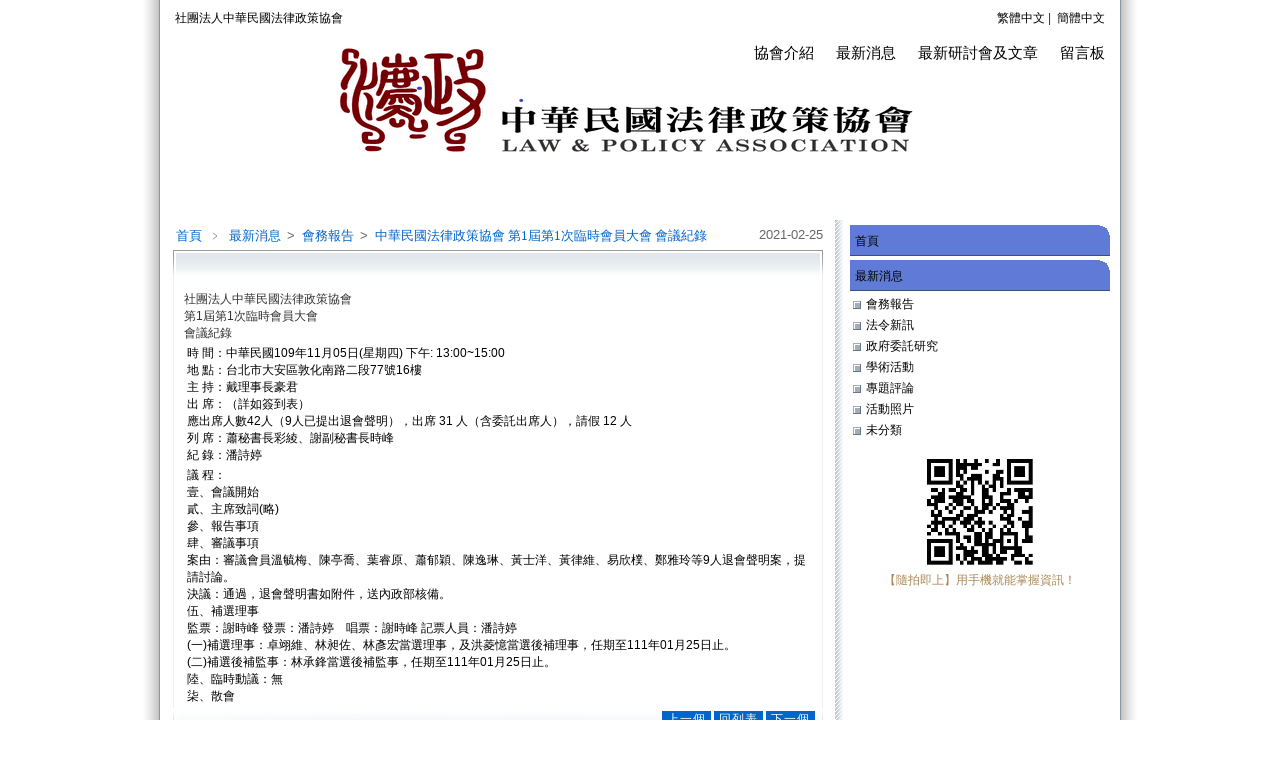

--- FILE ---
content_type: text/html
request_url: https://www.policylaw.org.tw/hot_384443.html
body_size: 14147
content:
<!DOCTYPE html PUBLIC "-//W3C//DTD XHTML 1.0 Transitional//EN" "https://www.w3.org/TR/xhtml1/DTD/xhtml1-transitional.dtd" >
<html xmlns="https://www.w3.org/1999/xhtml" xml:lang="zh-TW" lang="zh-TW"  xmlns:v="http://schema.org">
<head>
<script>if(window.location.protocol=="http:"){var current_url=window.location.href;var new_url=current_url.replace(/(http:)/,"https:");window.location=new_url;}</script> 
<meta http-equiv="Content-Type" content="text/html; charset=UTF-8" />
<meta name="copyright" content="社團法人中華民國法律政策協會" />
<meta name="referrer" content="origin">
<meta http-equiv="pragma" content="public, max-age=600" />
<meta http-equiv="expires" content="600">
<meta http-equiv="cache-control" content="public, max-age=600" />
<title>社團法人中華民國法律政策協會</title> 
<link rel="canonical" href="https://www.policylaw.org.tw/hot_384443.html" />
<meta name="keywords" content="法律政策,研討會,法律新訊,政府委託研究,法令新訊,學術活動,專題評論" />
<meta name="description" content="本會係於民國107年創立，目的在於促進法律及政策研究，一方面協助政府制定法律及政策，另一方面也促進相關之研究，期許成為產、官、學三方之政策、法律溝通平台。" />
<meta name="generator" content="智邦輕鬆架站-511綜合萬用-藍天清爽版面-(v1)-2025/12/26 11:32" />
<meta property="og:title" content="社團法人中華民國法律政策協會"/>
<meta property="og:type" content="website"/> 
<meta property="og:image" content="http://www.policylaw.org.tw/8480bcbfe3ca960598f4e2a5f772d0bc.png
"/>
<meta property="og:description" content="社團法人中華民國法律政策協會第1屆第1次臨時會員大會會議紀錄時 間：中華民國109年11月05日(星期四) 下午: 13:00~15:00　　 地 點：台北市大安區敦化南路二段77號16樓主 持：戴理事長豪君出 席：（詳如簽到表）應出席人數42人（9人已提出退會聲明），出席 31 人（含委託出席人），請假 12 人列 席：蕭秘書長彩綾、謝副秘書長時峰紀 錄：潘詩婷議 程：壹、會議開始貳、主席致詞("/> 
<meta property="og:url" content="https://www.policylaw.org.tw/hot_384443.html"/>
<meta property="og:site_name" content="社團法人中華民國法律政策協會"/>	 
<link rel="alternate" type="application/rss+xml" title="商品介紹 (RSS 2.0)" href="products.xml" />
<link rel="icon" type="image/png" href="images/favicon_1557891513.png" />
<link rel="shortcut icon" type="image/png" href="images/favicon_1557891513.png" />
<link rel="apple-touch-icon" href="images/favicon_1557891513.png">
<link rel="apple-touch-icon-precomposed" href="images/favicon_1557891513.png">
<link rel="alternate" type="application/rss+xml" title="最新消息 (RSS 2.0)" href="hots.xml" />
<link type="text/css" href="skin/jquery-ui/jquery-ui-1.10.0.custom.min.css" rel="stylesheet" />
<script type="text/javascript" src="https://cdnjs.cloudflare.com/ajax/libs/jquery/1.9.0/jquery.min.js"></script>
<script type="text/javascript" src="https://cdnjs.cloudflare.com/ajax/libs/jqueryui/1.10.0/jquery-ui.min.js"></script>
<script type="text/javascript" src="https://cdnjs.cloudflare.com/ajax/libs/jquery.cycle2/2.1.6/jquery.cycle2.min.js"></script>
<script type="text/javascript" src="https://cdnjs.cloudflare.com/ajax/libs/jquery.lazyload/1.9.1/jquery.lazyload.min.js"></script>
	<link rel="stylesheet" type="text/css" rev="stylesheet" media="all" href="skin/layout.css?ver=1766719937" /> 
	<link rel="stylesheet" type="text/css" rev="stylesheet" media="all" href="skin/option.css" />  
<link rel="stylesheet" type="text/css" rev="stylesheet" media="all" href="skin/revise.css?ver=1766719937" />
<script language="javascript"> 
var org_href = "//www.policylaw.org.tw/";
var mob_href = "//www.policylaw.org.tw/yellowpageMobile/"; 
var alert_mob = "全新推出手機版網頁，請在您的手機瀏覽器中，\n輸入以下網址：\n";  
var use_redirect = "N"; 
var lock_mouse = "Y";  
var referer = document.referrer;
var ref_mob = false;
if(referer) var parts = referer.split('://')[1].split('/');
if(parts && parts[0]=='m.policylaw.org.tw') {
  ref_mob = true;
}
</script>  
<script type="text/javascript"  src="scripts/page.js" ></script>
<!-- product-list page --> 
<script language="javascript">
var lazymax=6;
$(document).ready(function() { 
$(".Content-body img").lazyload({	effect : "fadeIn" });
isMobDevice = (/iphone|ipad|Android|webOS|iPod|BlackBerry|Windows Phone|ZuneWP7/gi).test(navigator.appVersion);
if(isMobDevice){ 
	$(".Content-body img").trigger("appear");
}
for(i=0;i<=lazymax;i++){
        $(".Content-body img").eq(i).trigger("appear");
}
});
</script> 
</head> 
<body onload="init();"  data-spy="scroll" data-target=".bs-docs-sidebar" >
<div itemscope itemtype="https://schema.org/WebSite">
    <meta itemprop="url" content="https://www.policylaw.org.tw/hot_384443.html"/>
    <meta itemprop="name" content="社團法人中華民國法律政策協會"/>
    <meta itemprop="alternateName" content="社團法人中華民國法律政策協會"/>
</div>
<!--Breadcrumblist start--><div vocab="http://schema.org/" typeof="BreadcrumbList" style="display:none;"><div property="itemListElement" typeof="ListItem"><div property="item" typeof="WebPage" href="https://www.policylaw.org.tw/index.html"><span property="name">首頁</span></div><span property="position">1</span></div><div property="itemListElement" typeof="ListItem"><div property="item" typeof="WebPage" href="https://www.policylaw.org.tw/hot.html"><span property="name">最新消息</span></div><span property="position">2</span></div><div property="itemListElement" typeof="ListItem"><div property="item" typeof="WebPage" href="https://www.policylaw.org.tw/hot_cg82599.html"><span property="name">會務報告</span></div><span property="position">3</span></div><div property="itemListElement" typeof="ListItem"><span property="name">中華民國法律政策協會 第1屆第1次臨時會員大會 會議紀錄</span><span property="position">4</span></div></div><!--Breadcrumblist end-->
    <div vocab="http://schema.org/" typeof="WebSite" style="display:none;">
        <span property="url">https://www.policylaw.org.tw/</span>
        <span property="name">社團法人中華民國法律政策協會</span>
    </div>
	<div style="display:none;" attr-rdfa="valid_msg">Missing parameters [image]</div>
<!--跑馬燈CSS-->
<style>
html .marquee { overflow: hidden; margin: 10px 0; }
html marquee { max-width: 100%; }
</style> 
<div id=container>
<!-- 表頭 -->
<header id="idx_header"
			style="background-repeat: no-repeat;background-position: top center; 
					background-image:url('/skin/header.jpg');
	 			"
			>
	<!-- logo -->
<div id="idx_logo">      
<a class="alogo" href="index.html" title="社團法人中華民國法律政策協會"  >
社團法人中華民國法律政策協會 
</a>
<div id="blogTitle">
</div>
</div>
<!-- logo 結束 --> 
		<div id="toolbar">
		<a class="switch" href="hot_384443.html" title="繁體中文">繁體中文</a>&nbsp;|&nbsp;
		<a class="switch" href="hot_384443-cn.html" title="簡體中文">簡體中文</a>   
	</div>
<!-- 選單 -->
<div>
<nav id="idx_menu"> 
	<li><a class="menuA" href="info.html" title="協會介紹">協會介紹</a></li>
<li><a class="menuA" href="hot.html" title="最新消息">最新消息</a></li>
<li><a class="menuA" href="product.html" title="最新研討會及文章">最新研討會及文章</a></li>
<li><a class="menuA" href="bbs.html" title="留言板">留言板</a></li>
</nav>
</div>
<!-- 選單 結束 -->
</header>
<!-- 表頭 結束 --> 
<!-- banner 結束 -->
<!-- 頁首區塊結尾 -->
<div id=jplugin>
</div> 
<!-- 頁面中段區塊 -->
<div id=Tbody>
<!-- 文章區塊 -->
  <main id=mainContent>
  <div id=innermainContent>
          <div id=mainContent-topimg></div>
  <article id=Content_ContentList class="content-width">
<div class="log_cg1">
  <div class="Content">
        <div class="Content-top">
      <div class="ContentLeft"></div>
      <div class="ContentRight"></div>
      <h1 class="ContentTitle">
            <a class="titleA" href="index.html" title="首頁" >首頁</a>
            ﹥
            <a class="titleA" href="hot.html" title='最新消息' >
            最新消息            </a>
			                        >
            <span><a class="titleA" href="hot_cg82599.html" title="會務報告"> 會務報告 </a></span>
            			                         >       
            <span>          
            <a class="titleA" href="hot_384443.html?id=384443" title="中華民國法律政策協會 第1屆第1次臨時會員大會 會議紀錄">
            中華民國法律政策協會 第1屆第1次臨時會員大會 會議紀錄</a>
            </span>
            <span style="float:right;">2021-02-25</span>                        
      </h1>
      <h2 class="ContentAuthor"></h2>
    </div>
        <div class="Content-body">
	<p class="first-p">
        		<div class="Content-desc">
        社團法人中華民國法律政策協會<br />第1屆第1次臨時會員大會<br />會議紀錄<br /><p>時 間：中華民國109年11月05日(星期四) 下午: 13:00~15:00　　 <br />地 點：台北市大安區敦化南路二段77號16樓<br />主 持：戴理事長豪君<br />出 席：（詳如簽到表）<br />應出席人數42人（9人已提出退會聲明），出席 31 人（含委託出席人），請假 12 人<br />列 席：蕭秘書長彩綾、謝副秘書長時峰<br />紀 錄：潘詩婷</p>
<p>議 程：<br />壹、會議開始<br />貳、主席致詞(略)<br />參、報告事項<br />肆、審議事項<br />案由：審議會員溫毓梅、陳亭喬、葉睿原、蕭郁穎、陳逸琳、黃士洋、黃律維、易欣樸、鄭雅玲等9人退會聲明案，提請討論。<br />決議：通過，退會聲明書如附件，送內政部核備。<br />伍、補選理事<br />監票：謝時峰 發票：潘詩婷　唱票：謝時峰 記票人員：潘詩婷<br />(一)補選理事：卓翊維、林昶佐、林彥宏當選理事，及洪菱憶當選後補理事，任期至111年01月25日止。<br />(二)補選後補監事：林承鋒當選後補監事，任期至111年01月25日止。<br />陸、臨時動議：無<br />柒、散會</p> 
		</div> 
				  </p>
    </div>
        <div class="Content-bottom">
		<span>
			<a class="pagenavi" href="hot_388568.html" title="上一個">上一個</a>			<a class="pagenavi" href="hot_cg82599.html" title="回列表">回列表</a>
			<a class="pagenavi" href="hot_384441.html" title="下一個">下一個</a>		</span>  
      <div class="ContentBLeft"></div>
      <div class="ContentBRight"></div>
    </div>
  </div>
</div>  
  </article>
  <div id=mainContent-bottomimg></div>
 </div>
</main>
<div id=sidebar> <div id=innersidebar>
  <div id=sidebar-topimg></div>
   <div class=sidepanel><h4 class="Ptitle">   <a class="sideTitle" href="index.html" title="">首頁</a></h4>  
   </div>
   <div class=sidepanel>
   <h4 class="Ptitle"> 
   <a class="sidetitle" href="hot_cg82599.html" title="">
   最新消息   </a> 
   </h4> 
    <div class="Pcontent" id="hotlist" style=" display:block;  padding-left:0px;" >  
          <a class="sideA" href="hot_cg82599.html" title=""  style="margin-left:px">
          會務報告
     </a>
          <a class="sideA" href="hot_cg86415.html" title=""  style="margin-left:px">
          法令新訊
     </a>
          <a class="sideA" href="hot_cg82617.html" title=""  style="margin-left:px">
          政府委託研究
     </a>
          <a class="sideA" href="hot_cg82598.html" title=""  style="margin-left:px">
          學術活動
     </a>
          <a class="sideA" href="hot_cg83094.html" title=""  style="margin-left:px">
          專題評論
     </a>
          <a class="sideA" href="hot_cg82648.html" title=""  style="margin-left:px">
          活動照片
     </a>
          <a class="sideA" href="hot_cg1.html" title=""  style="margin-left:px">
          未分類
     </a>
         </div> 
   </div>           
  <div class=sidepanel>
  <center>
   <img src="https://www.policylaw.org.tw/ezqrcode_129018.jpg" style="width:120px;height:120px;" alt="">
  </center>
  <div style="color:#A85;">【隨拍即上】用手機就能掌握資訊！</div>
  </div>
    <div id=sidebar-bottomimg></div>
  </div>  <div style="CLEAR: both; MARGIN-TOP: -1px; OVERFLOW: hidden; HEIGHT: 1px"></div>
</div>
    <footer id=foot>
  <div align="center">   
      <div class="line-it-button" style="display: none;" data-lang="zh_Hant" data-type="like" data-url="https://www.policylaw.org.tw/index.html" data-share="true"></div>
    <script src="https://d.line-scdn.net/r/web/social-plugin/js/thirdparty/loader.min.js" async="async" defer="defer"></script>
  <div class="footer-feed" >
         <img src="images/feed.png" border="0" style="vertical-align:middle;" alt="訂閱最新消息" /><a href="hots.xml" title="訂閱最新消息" >訂閱最新消息</a>
         <img src="images/feed.png" border="0" style="vertical-align:middle;" alt="訂閱商品訊息" /><a href="products.xml" title="訂閱商品訊息" >訂閱商品訊息</a>
        &nbsp&nbsp<small><a href="https://hosting.url.com.tw/" target="_blank">Powered by hosting.url.com.tw</a></small>
   </div>
  </div> 
  </footer>
</div>
</div>
<script type="text/javascript" src="https://toolkit.url.com.tw/counter/tracer.php?token=M5TbI451MaD7E14fI1C083v2db3cda37Lfn6Bev9b6G9lfj3eaW4xehad4y95cv7cmcudHcv"></script>
<script type="text/javascript">
$(document).ready(function() { 
 // 合成圖片css修正
  $("img.current").load(function() { 
    $(this).css({"padding":"2px 4px","background":"#B1B1B1", "border":"1px solid #9E9191" ,"border-radius": "15px"  });
  });
 //"height":$(this).height() ,"width":$(this).width()-16,
 });
</script> 
</body> 
</html>

--- FILE ---
content_type: text/css
request_url: https://www.policylaw.org.tw/skin/layout.css?ver=1766719937
body_size: 12014
content:

/** global **/
/* 全站通用屬性 */
body{
color: #333;
font-size:12px;
margin:0;
padding:0;
font-family:Arial, Verdana, Helvetica, sans-serif;
background-color: #fff;
background: url(body.jpg) 50% 50% repeat-y;
overflow-x: auto;
}
p{
margin:3px;
}
img {
border:0;
background: none;
}
select{
font-family: Arial, Verdana;
}
th{ background:#f3f3f3; border-bottom:1px solid #ccc; border-top-width: 1px; border-right-width: 1px; border-left-width: 1px;;
}
/** link **/
/* 泛用 */
a:link,a:visited{
text-decoration:none;
color:#000;
}
a:hover{
color:#FF5500;
}
.menuA:link,.menuA:visited{
float:left;
text-align:center;
padding:4px 7px;
padding:6px 7px 2px \9;
text-decoration:none;
color:#000;
font-size:15px;
}
.menuA:hover{ color:#fff; background: #0066cc;}
/*文章標題*/
.titleA:link,.titleA:visited{ text-decoration:none; font-family:verdana;font-size:13px; text-align:left; color:#0066CC;padding:2px 3px; }
.titleA:hover{text-decoration:underline;}
.sideA:link,.sideA:visited{text-decoration:none;padding-left:16px;background:no-repeat 2px 3px;height:16px;overflow:hidden;display:block;margin-bottom:5px;width:170px;background:url(arrow.gif) 2px 3px no-repeat;background:url(arrow.gif) 2px 0 no-repeat \9; }
.sideA:hover{text-decoration:none;padding-left:16px;background:no-repeat 2px -13px;height:16px;overflow:hidden;background:url(arrow.gif) no-repeat 2px -13px;background:url(arrow.gif) no-repeat 2px -16px \9;}
.CategoryA:link,.CategoryA:visited{text-decoration:none;}
.CategoryA:hover{text-decoration:none;}

.more:link,.more:visited{background:no-repeat;margin:5px;text-decoration:none;}
.more:hover{background:no-repeat 0 -15px;}
.blogsetA:link,.blogsetA:visited{padding:0 9px 4px 16px ; background:no-repeat;text-decoration:none;}
.mp3A:link,.mp3A:visited{padding:0 0 4px 16px; background:no-repeat;text-decoration:none;}
.collA:link,.collA:visited{padding:0 0 4px 16px; background:no-repeat;text-decoration:none;}
.aboutA:link,.aboutA:visited{padding:0 0 4px 16px; background:no-repeat;text-decoration:none;}
.normalA:link,.normalA:visited{padding:0 12px 4px 16px; background:no-repeat;text-decoration:none;}
.listA:link,.listA:visited{padding:0 0 4px 16px; background:no-repeat;text-decoration:none;}
.commentA:link,.commentA:visited{padding:0 0 4px 14px; background:no-repeat -2px 3px;text-decoration:none;}
/* 底部版權聲明連結 */
#container #foot a{
color:#fff;
padding:0px 2px;
background:#8a95a1}
#container #foot a:hover{
color:#fff;
padding:0px 2px;
background:#ff5500}
/** layout **/

/*---主體樣式---*/
#container{ 
width:960px;
margin:0 auto;
padding:0;
background:#fff;
text-align:center;}

/*---頂部樣式---*/
#container #header{
background: url(header.jpg) #fff center top no-repeat;
height:150px;
width:960px;
margin:0 auto 0;
padding:0;
list-style-image: none;
}
#container #header #blogname{ font-family:verdana;padding:6px 0 2px 10px; font-size:30px; color:#000; font-weight: bold; text-align:left; background-image: none; background-repeat: no-repeat; margin: 0 auto !important; height:55px; }
#container #header #blogname #blogTitle{ font-size:11px; margin:2px 2px 2px 2px; font-weight: normal; height:16px
; }
#container #header #menu{
font-size: 12px;
height:25px;
margin:52px 0 0;
text-align:right;
/*visibility:hidden;*/
}
#container #header #menu #Left{
width:0px;
float:left;
}
#container #header #menu #Right{
width:0px;
float:right;
}
#container #header #menu ul{
list-style:none;
margin:10px 0 0 0;
padding:0;
height:20px;
float:right;
}
#container #header #menu ul li{
float:left;
height:20px;
margin:0 4px;
}
.menuL{
color: white;
background-image: none;
background-repeat: no-repeat;
background-attachment: scroll;
width:5px;
padding:0;
}
.menuR{
color: white;
background-image: none;
background-repeat: no-repeat;
background-attachment: scroll;
width:8px;
padding:0;
}
.menuDiv{
color: white;
background-image:none;
background-repeat: no-repeat;
background-attachment: scroll;
background-position: 0 0;
width:4px;
padding:0;
}
/*---內容樣式/容器---*/
#container #Tbody{
width:880px;
margin:0 auto;
text-align:left;
display:inline;
}
/*---邊欄/工具區塊--*/
#sidebar{ color: #555; background:; width:260px; margin:0 5px 0 0; padding:5px;text-align:center; float:right; }
#innersidebar{  }
#sidebar-topimg{  }
#sidebar-bottomimg{height:5px;width:260px;background:#fff no-repeat;overflow:hidden;}
/*---工具箱樣式--*/
.sidepanel{ width:260px; margin:0 auto!important; margin:0px; padding: 0; text-align: center; }
/*邊欄功能選項標題*/
.Ptitle{ font: 12px Arial; color:#000; background:url(title_bg.gif) #5f7bd7 top right no-repeat; text-align: left; padding: 8px 5px 5px; border-bottom: 1px solid #3f4d7a; margin:0 0 4px 0;}
.Pcontent{text-align:left;padding-left:3px;padding-top:0;line-height:160%; padding-bottom:10px;}
.Pfoot{margin:0px 0px 15px 0px;}
/*---主內容--*/
#mainContent{   text-align:center; margin-top: 0px;display:inline;}
#innermainContent{ width: 685px; overflow:visible;float:left;background:url(innermainContent_bg.gif) #fff right top repeat-y;}
#mainContent-topimg{ background-image: none; background-repeat: no-repeat; background-attachment: scroll; background-position: 0 0; height:0; overflow:hidden; }
#mainContent-bottomimg{ background-image: none; background-repeat: no-repeat; background-attachment: scroll; background-position: 0 0; height:10px; overflow:hidden; }
.content-width{ width:650px; margin:0 0 0 13px;background:;}
/*---主內容頁數--*/
.pageContent{margin:0 auto;padding:3px;text-align:left;height:18px;}
.NavTitle{float:left;}
.page{padding-right:5px;height:18px;}
.page ul{list-style:none;margin:0px;padding:0px}
.page ul li{float:left;padding:0px 3px 0px 3px;}
.page ul li.PageL {width:9px;height:16px;}
.page ul li.PageR {width:9px;height:16px;}
.PageLbutton{background:transparent;width:9px;height:16px;display:block;}
.PageRbutton{background:transparent;width:9px;height:16px;display:block;}
/*---內容區塊--*/
.Content{margin:0 auto;font-family:Arial, Verdana;}
/*---網誌標題區塊--*/
.Content-top{   height:50px;
color:#666;
text-align:left;
overflow:hidden;
padding-top:7px ;}
.Content-top .ContentLeft{ }
.Content-top .ContentRight{ }
/*文章標題區塊*/
.Content-top .ContentTitle{ font: 13px arial; margin: 0; padding-bottom:5px; border-bottom:1px solid #999;}
.Content-top .ContentAuthor{ font: 11px verdana;color:#576f8f;padding:10px 6px 0 0; text-align: right; margin: 0;background:url(content_top_bg.gif) top center no-repeat;letter-spacing:1px;height:40px;}
/*---網誌內容區塊--*/
.Content-body , .Content-result{margin:0;padding:0 10px;overflow:hidden;text-align:left;width:628px;line-height:150%;border-right:#efefef 1px solid;border-left:#efefef 1px solid;background:;}
.Content-body p , .Content-result  p{padding:4px;letter-spacing:0.1em;}
/*---網誌內文底部--*/
.Content-bottom{ text-align:right; background:url(content_bottom_bg.gif) bottom center no-repeat; height:40px; margin-bottom: 10px; padding:3px 8px 8px; }
.Content-bottom .ContentBLeft{width:0px;float:left;}
.Content-bottom .ContentBRight{width:0px;float:right;}

/*---網誌其他訊息--*/
.Content-Info {margin:0px 4px 6px 4px;padding:0px}
.Content-Info .InfoAuthor{text-align:left}
.Content-Info .InfoOther{float:right;text-align:right;}
/*--回應區塊--*/
.comment{text-align:left;margin:0px 12px 4px 12px}
.commentinfo{font-size:12px;color:#999;}
.commenttop{ font: 12px Arial; border-bottom:1px dotted #cccccc; padding:4px; background:#fff  }
.commentcontent{padding:10px;line-height:140%;overflow:hidden;width:94%}
/*---UBB區塊--*/
.UBBPanel{ background:#f1f1f1; border-top: 1px solid #b4a79c; border-right: 1px solid #b4a79c; border-bottom: 1px solid #b4a79c; border-left-style: solid; border-left-width: 3px; }
.UBBTitle{padding:4px;background:#bcbec0 url(ubbback.gif) no-repeat 400px 0;border-bottom:1px dotted #b4a79c;}
.UBBContent{padding:6px;line-height:160%;}
.UBBContent TEXTAREA {width:448px;margin-bottom:2px;}
:link.UBBLink,:visited.UBBLink{font-size:12px;font-family:Arial,verdana;}
/*---訊息欄--*/
#MsgContent{ color: #6c6c6c; width:450px; padding:0; background:#f1f1f1; margin:auto; border-top: 1px solid #aaa; }
#MsgContent #MsgHead{background:#dddddd;padding:4px;color:#6c6c6c;text-align:center;}
#MsgContent #MsgBody{padding:4px;line-height:180%;}

.LDialog{border:solid 1px #cccccc;margin:3px auto;padding:1px;}
.LDialog .LHead{background:gray;padding:1px;color:#fff;text-align:center;}
.LDialog .LBody{padding:4px;line-height:200%;}


/* 訊息欄圖示及文字 */
.MessageText{height:50px;margin-right:38px;}
.MessageIcon{background:url(../../images/Message.jpg) no-repeat;width:48px;height:48px;float:left;}
.ErrorIcon{background:url(../../images/Error.jpg) no-repeat;width:48px;height:48px;float:left;}
.WarningIcon{background:url(../../images/Warning.jpg) no-repeat;width:48px;height:48px;float:left;}
.QuestionIcon{background:url(../../images/Question.jpg) no-repeat;width:48px;height:48px;float:left;}
/*---底部樣式---*/
#container #foot{ font:11px arial;color:#555;background:url(foot_bg.gif) #eee top center repeat; bottom: 10px; margin:0; height:70px; padding:20px 15px 0;letter-spacing:1px; clear:both;}
/*---文件上傳欄位樣式---*/
.attachmentBody{
margin:0;font-size:12px;background:#f1f1f1
}




/*----------------------------------首頁新增的CSS----------------------------------*/
#idx_header { height:200px; background:url(header.jpg) no-repeat;position:relative; margin-bottom:20px; }
#idx_logo { margin:10px 0 0 15px; float:left; width:250px; text-align:left; }
#idx_menu { margin:40px 0 0; padding:0; list-style:none; float:right; }
#idx_menu li { float:left; margin-right:8px;  }
#idx_menu li a { font-size:15px; text-decoration:none; }
#idx_menu li a:hover { font-weight:bold; }
#idx_content { padding-left:5px; }
#idx_content .idx_intro { width:290px; margin:0 10px 30px 15px; float:left; border-bottom:1px solid #758bd5; height:300px; text-align:left; font-size:13px; line-height:22px; position:relative; }
#idx_content .idx_intro div.proditem{height:115px;}
#idx_content .idx_intro div.imgdiv{  text-align: center;  background:#FFF;height:106px;width:106px;overflow:hidden;float:left; border:1px solid #ccc; margin:0 10px 0 0; line-height:106px;}
#idx_content .idx_intro div.imgdiv span{display:inline-block;height:53%;} 
#idx_content .idx_intro img { max-height:102px;max-width:102px;vertical-align : middle; }
.idx_intro .Ptitle { font-size:15px; color:#fff; padding-left:10px; margin-bottom:10px; }
.idx_intro span.intro_content { font-weight:normal;display:inline; overflow:hidden; word-wrap: break-word;word-break: break-all;}
.idx_intro span.more { display:block; text-align:right; font-size:12px; color:#758bd5; position:absolute; bottom:5px; right:0; }
.idx_intro span.more a { color:#758bd5; text-decoration:none; }
.idx_intro span.more a:hover { text-decoration:underline; }
.idx_intro p { margin:2px 0; height:22px; overflow:hidden; }
.idx_intro p a { color:#444; text-decoration:none;  }
.idx_intro p a:hover { text-decoration:underline; }
.idx_intro p.part { height:20px; }
.idx_intro .news { text-decoration:none;padding-left:16px; background:no-repeat 2px 3px; height:16px; display:block; margin-bottom:10px; background:url(arrow.gif) 2px 3px no-repeat; background:url(arrow.gif) 2px 0 no-repeat \9; line-height:17px; color:#333; }
.idx_intro .news:hover { background:url(arrow.gif) no-repeat 2px -13px;background:url(arrow.gif) no-repeat 2px -16px \9; color:#0066CC; }
.idx_intro .news b { float:left; font-weight:normal; overflow:hidden; text-overflow:ellipsis; }
.idx_intro .news span { float:right; }
.footer-corpinfo { float:left; text-align:left; width:400px; }
.footer-feed { margin-top:5px; line-height:20px; }
a.pagenavi { color:#FFF; padding:1px 5px; background:#0066CC; letter-spacing:1px; }
a.pagenavi:hover { color:#63caff; }
#toolbar { position:absolute; top:10px; right:15px; }
/* 把layout.css的字距設定都覆蓋 */
#mainContent .Content-desc {line-height:normal;}